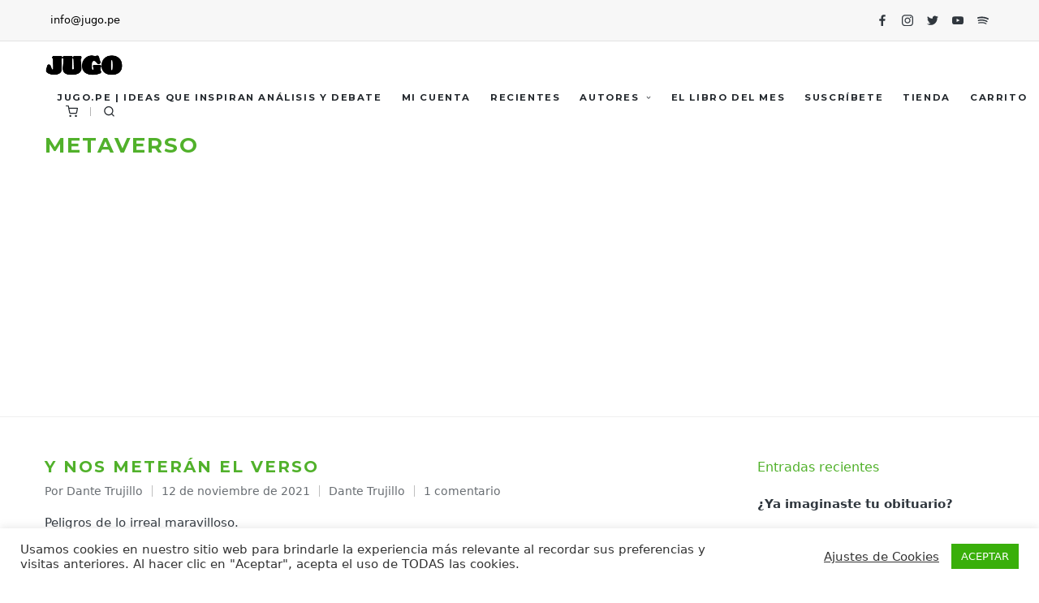

--- FILE ---
content_type: text/html; charset=utf-8
request_url: https://www.google.com/recaptcha/api2/aframe
body_size: 267
content:
<!DOCTYPE HTML><html><head><meta http-equiv="content-type" content="text/html; charset=UTF-8"></head><body><script nonce="dGdM81Soif8WJq4KMXYDew">/** Anti-fraud and anti-abuse applications only. See google.com/recaptcha */ try{var clients={'sodar':'https://pagead2.googlesyndication.com/pagead/sodar?'};window.addEventListener("message",function(a){try{if(a.source===window.parent){var b=JSON.parse(a.data);var c=clients[b['id']];if(c){var d=document.createElement('img');d.src=c+b['params']+'&rc='+(localStorage.getItem("rc::a")?sessionStorage.getItem("rc::b"):"");window.document.body.appendChild(d);sessionStorage.setItem("rc::e",parseInt(sessionStorage.getItem("rc::e")||0)+1);localStorage.setItem("rc::h",'1768838622293');}}}catch(b){}});window.parent.postMessage("_grecaptcha_ready", "*");}catch(b){}</script></body></html>